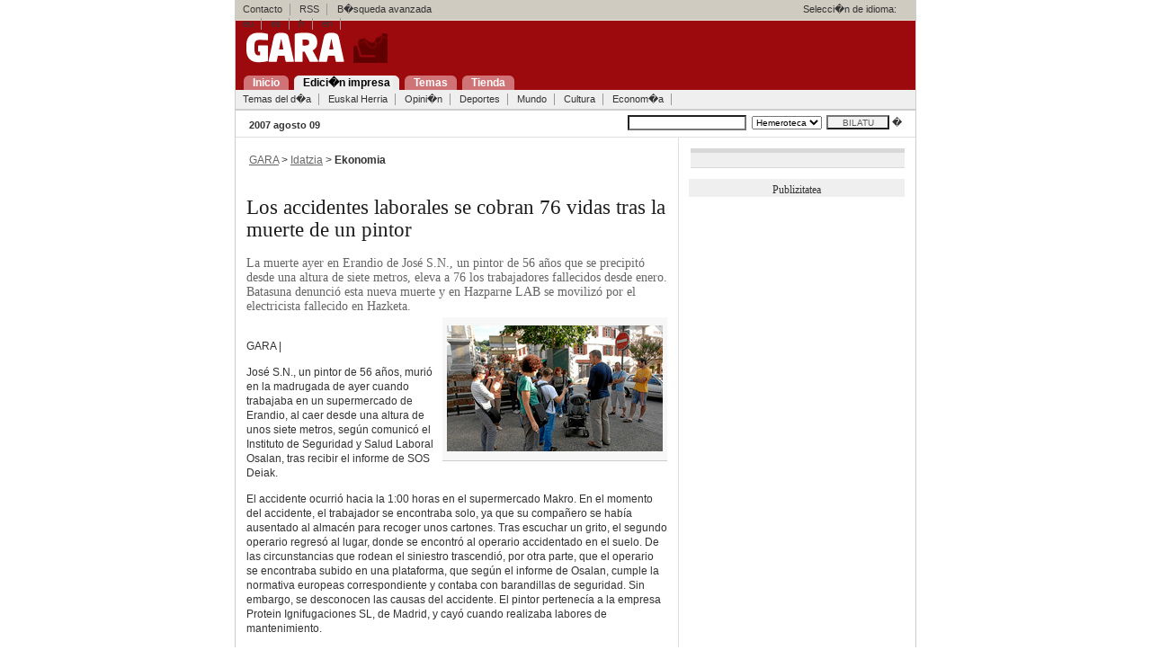

--- FILE ---
content_type: text/html; charset=UTF-8
request_url: https://gara.naiz.eus/paperezkoa/20070809/32750/es/?Hizk=es
body_size: 4154
content:

 




<!DOCTYPE html PUBLIC "-//W3C//DTD XHTML 1.0 Transitional//EN" "http://www.w3.org/TR/xhtml1/DTD/xhtml1-transitional.dtd">
<html xmlns="http://www.w3.org/1999/xhtml" xml:lang="eu">
 <head>
 <title> Los accidentes laborales se cobran 76 vidas tras la muerte de un pintor - GARA </title>
<meta http-equiv="Content-Type" content="text/html; charset=iso-8859-1" />
 
 <link rel="stylesheet" type="text/css" media="screen" href="/estiloak/screen.css" />
 <!--[if IE]><link rel="stylesheet" type="text/css" href="/estiloak/ie.css" /><![endif]-->
<!--[if lt IE 6]><link rel="stylesheet" type="text/css" media="screen" href="/estiloak/ie5.css" /><![endif]-->
<link rel="stylesheet" href="/estiloak/inprimatu.css" type="text/css" media="print" />
<meta name="keywords" content="" />




<meta name="data" content="1186538400" />
<meta name="sekzioa" content="55" />



 </head>
 <body>

 <div id="main" class="hide-left">


<div id="header">
<div id="goikoa">
<!-- kontaktua, rss eta hizkuntzak -->
<div id="hnav1">
<ul><li><a href="/kontaktua/">Contacto</a><span class="divider"> : </span></li>
<li><a href="/rss/">RSS</a><span class="divider"> : </span></li>
<li>&nbsp;&nbsp;&nbsp;B�squeda avanzada<span class="divider"> : </span></li>
</ul>
<span class="hizkuntza">Selecci�n de idioma:</span>
<ul>
<li><a href="?Hizk=eu" hreflang="eu" title="Euskera bertsioa"><span lang="eu">eu</span></a><span class="divider"> : </span></li>
<li><a href="?Hizk=es" hreflang="es" title="Versi�n en espa�ol"><span lang="es">es</span></a><span class="divider"> : </span></li>
<li><a href="?Hizk=fr" hreflang="fr" title="Version Francaise"><span lang="fr">fr</span></a><span class="divider"> : </span></li>
<li><a href="?Hizk=en" hreflang="en" title="English Version"><span lang="en">en</span></a><span class="divider"> : </span></li>
</ul>
</div>

</div>

<div id="logoa"><h1 class="title"><a href="/index.php"><img src="/ird/logoa.gif" alt="Gara" class="markurikgabe" /></a></h1></div>
<div id="menunagusia">
<ul id="navigation">
<li><a href="/index.php" title="Portadara joan: alt + 1" accesskey="1"><span>Inicio</span></a></li>
<li><a href="/paperezkoa" title="Paperezkoa: alt + 2" accesskey="2" class="oraingoa"><span>Edici�n impresa</span></a></li>
<li><a href="/gaiak" title="Gaiak: alt + 3" accesskey="3"><span>Temas</span></a></li>
<li><a href="http://denda.gara.net" title="Gaiak: alt + 4" accesskey="3"><span>Tienda</span></a></li>
</ul> 
</div>
<!-- sekzioak -->
<div class="hnav2">
<ul><li><a href="/paperezkoa/20070809/egunekogaiak">Temas del d�a</a><span class="divider"> : </span></li>
<li><a href="/paperezkoa/20070809/euskalherria">Euskal Herria</a><span class="divider"> : </span></li>
<li><a href="/paperezkoa/20070809/iritzia">Opini�n</a><span class="divider"> : </span></li>
<li><a href="/paperezkoa/20070809/kirolak">Deportes</a><span class="divider"> : </span></li>
<li><a href="/paperezkoa/20070809/mundua">Mundo</a><span class="divider"> : </span></li>
<li><a href="/paperezkoa/20070809/kultura">Cultura</a><span class="divider"> : </span></li>
<li><a href="/paperezkoa/20070809/ekonomia">Econom�a</a><span class="divider"> : </span></li>
</ul>
<hr class="hide" />
</div>

<!-- bilatzailea -->
<form name="bilatzailea" id="bilatzailea" method="post" action="/bilaketak/">
<div id="edizioak" class="txikia">
<div id="data"><span class="beltza">2007 agosto 09</span></div>
<div id="bilatu">
<input name="hitzak" id="hitzak" type="text" value="" tabindex="3" /> <select name="aa"><option selected="selected">Hemeroteca</option></select><input name="bilatu-botoia" id="bilatu-botoia" type="submit" value="BILATU" />
 �</div>
</div>
</form>

 </div>

<div id="columns">
<div class="cols-wrapper">
<div class="float-wrapper">

<!-- zutabe nagusia -->
<div id="col-a">
<div class="main-content">





<div class="edukina">&nbsp;<a href="/index.php" class="loturagrixa">GARA</a> &gt; <a href="/paperezkoa/20070809/portada" class="loturagrixa">Idatzia</a> &gt; 
<span class="beltza">Ekonomia</span></div>


<div class="edukina artikuloa">
 <p class="zintiloa"></p>
 <h2 class="paperezkoa-beltza"> Los accidentes laborales se cobran 76 vidas tras la muerte de un pintor</h2>
<span class="sarrera-idatzia"><p>La muerte ayer en Erandio de Jos&eacute; S.N., un pintor de 56 a&ntilde;os que se precipit&oacute; desde una altura de siete metros, eleva a 76 los trabajadores fallecidos desde enero. Batasuna denunci&oacute; esta nueva muerte y en Hazparne LAB se moviliz&oacute; por el electricista fallecido en Hazketa.</p></span>
<div class='edukina-argazkia-oinarekin feskubi'><img  src='/Repository/Imagenes/Pub_3/Issue_801/p025_f02_199x116.jpg' width='240' height='140' title='p025_f02_199x116.jpg' class= 'markurikgabe' alt='p025_f02_199x116.jpg'></div><br>
 
 
 <div class="art_main">
<div class="ART_BODY_AUTHOR">
<p>GARA |</p>
</div>
<div class="ART_BODY">
<p>Jos&eacute; S.N., un pintor de 56 a&ntilde;os,  muri&oacute; en la madrugada de ayer cuando trabajaba en un supermercado de Erandio, al caer desde una altura de unos siete metros, seg&uacute;n comunic&oacute; el Instituto de Seguridad y Salud Laboral Osalan, tras recibir el informe de SOS Deiak.</p>
<p>El accidente ocurri&oacute; hacia la 1:00 horas en el supermercado Makro. En el momento del accidente, el trabajador se encontraba solo, ya que su compa&ntilde;ero se hab&iacute;a ausentado al almac&eacute;n para recoger unos cartones. Tras escuchar un grito, el segundo operario regres&oacute; al lugar, donde se encontr&oacute; al operario accidentado en el suelo. De las circunstancias que rodean el siniestro trascendi&oacute;, por otra parte, que el operario se encontraba subido en una plataforma, que seg&uacute;n el informe de Osalan, cumple la normativa europeas correspondiente y contaba con barandillas de seguridad. Sin embargo, se desconocen las causas del accidente. El pintor pertenec&iacute;a a la empresa Protein Ignifugaciones SL, de Madrid, y cay&oacute; cuando realizaba labores de mantenimiento.</p>
<p>Tras conocerse este &uacute;ltimo accidente laboral mortal, con el que suman ya 76 en Euskal Herria en lo que va de a&ntilde;o, Batasuna hizo p&uacute;blico un comunicado en el que denunci&oacute; la actitud de  la patronal y el silencio de la Administraci&oacute;n ante la siniestralidad laboral y destac&oacute; que &eacute;sta tambi&eacute;n es violencia, &laquo;la que utiliza el poder, las patronales y las administraciones auton&oacute;micas, con total impunidad, porque son al final los &uacute;ltimos responsables de la misma&raquo;.</p>
<p class="art_intra_body_ladilloa">Denuncia en Hazparne</p>
<p>Convocada por LAB, ayer tuvo lugar en Hazparne una movilizaci&oacute;n de protesta contra la siniestralidad por la muerte de un trabajador de 25 a&ntilde;os, natural de Kanbo, el pasado 2 de agosto.</p>
<p>Las concentraciones de protesta contra la lacra de los accidentes de trabajo, sin embargo, contin&uacute;an. Los sindicatos ELA, LAB, ESK y STEE-EILAS se concentrar&aacute;n hoy para denunciar la muerte de Jos&eacute; S.N. en el centro comercial Makro de Erandio a partir de las 12:00. La concentraci&oacute;n tendr&aacute; lugar ante el centro.</p>
</div>
</div>
<div class="art_intra">
<div class="art_intra_title_entresaka">CONCENTRACI&Oacute;n</div>
<div class="art_intra_body_entresaka">
<p>Los sindicatos LAB, ELA, STEE-EILAS y ESK han convocado una concentraci&oacute;n de protesta para hoy a partir de las 12.00 horas ante el centro comercial Makro de Erandio</p>
</div>
</div>
 
 </div>

<!-- artikuloaren aukerak -->
<form method="post" action="/bidali/bidali.php">
<div id="edukina-imprimatu"><a href="?inprimatu=1"><img src="/ird/imprimatu.gif" alt="Imprimatu" width="88" height="23" border="0" class="markurikgabe" title="Sakatu imprimatzeko" /></a>&nbsp;
<input name="titularra" type="hidden" value=" Los accidentes laborales se cobran 76 vidas tras la muerte de un pintor" />
<input name="lotura" type="hidden" value="http://www.gara.net/paperezkoa/20070809/32750/es/Los-accidentes-laborales-cobran-76-vidas-tras-muerte-pintor" />
<input name="imageField" type="image" src="/ird/korreozbidali.gif"  /></div>
</form>
<!-- input-ak -->

<div id="edukina-gehitu" class="txikia">Gehitu artikuloa:
<a href="http://del.icio.us/post?title=&amp;url=http://www.gara.net/paperezkoa/20070809/32750/es/Los-accidentes-laborales-cobran-76-vidas-tras-muerte-pintor">
<img src="/ird/delicious.gif" alt="Delicious" width="85" height="20" border="0" class="markurikgabe" title="Sakatu imprimatzeko" /></a>
<a href="http://www.zabaldu.com/api/zabaldu_edo_bozkatu.php?url=http://www.gara.net/paperezkoa/20070809/32750/es/Los-accidentes-laborales-cobran-76-vidas-tras-muerte-pintor"><img src="/ird/zabaldu.gif" alt="Zabaldu" width="96" height="20" border="0" class="markurikgabe" /></a></div> 
<div id="edukina-igo"><a href="#"><img src="/ird/igo.gif" alt="Igo" width="41" height="25" border="0" class="markurikgabe" /></a>&nbsp;</div>
</div>
</div>
</div>



<!-- eskubiko zutabea -->
<div id="col-c" class="sidecol">
<div class="edukina-zutabea utsunea">
<script language='JavaScript' type='text/javascript' src='http://ehcom1.securesites.net/besteak/publi/adx.js'></script>
<script language='JavaScript' type='text/javascript'>
<!--
   if (!document.phpAds_used) document.phpAds_used = ',';
   phpAds_random = new String (Math.random()); phpAds_random = phpAds_random.substring(2,11);
   
   document.write ("<" + "script language='JavaScript' type='text/javascript' src='");
   document.write ("http://ehcom1.securesites.net/besteak/publi/adjs.php?n=" + phpAds_random);
   document.write ("&amp;clientid=29");
   document.write ("&amp;exclude=" + document.phpAds_used);
   if (document.referrer)
      document.write ("&amp;referer=" + escape(document.referrer));
   document.write ("'><" + "/script>");
//-->
</script><noscript><a href='http://ehcom1.securesites.net/besteak/publi/adclick.php?n=abb70560' target='_blank'><img src='http://ehcom1.securesites.net/besteak/publi/adview.php?clientid=29&amp;n=abb70560' border='0' alt=''></a></noscript>
</div>

<!-- publizitatea -->

<div class="edukin-publizitatea-229">
<div style="background-color: #EFEFEF;"><p class="tahoma">Publizitatea</p></div>
<script type="text/javascript"><!--
google_ad_client = "pub-6135011152529462";
google_alternate_color = "FFFFFF";
google_ad_width = 250;
google_ad_height = 250;
google_ad_format = "250x250_as";
google_ad_type = "text_image";
//2007-07-18: albistea
google_ad_channel = "6128754504";
google_color_border = "CCCCCC";
google_color_bg = "F0F0F0";
google_color_link = "0000FF";
google_color_text = "000000";
google_color_url = "008000";
//-->
</script>
<script type="text/javascript"
  src="http://pagead2.googlesyndication.com/pagead/show_ads.js">
</script>

</div></div>
</div>
</div>

<!-- oina -->


<!-- oina azken div-ak orria ixten du --> 
<div id="footer" class="clear">
<div id="oinarr">

<div class="hnav3"><ul><li><a href="/index.php">Inicio</a><span class="divider"> : </span></li>
<li><a href="/paperezkoa">Edici�n impresa</a><span class="divider"> : </span></li>
<li><a href="/gaiak">Temas</a><span class="divider"> : </span></li>
<li><a href="/kontaktua/denda">Tienda</a><span class="divider"> : </span></li>
</ul></div>
<a href="http://www.euskalherria.com"><img src="/ird/euskalherria.gif" alt="euskalherria.com" border="0" class="feskubi markurikgabe" /></a>

</div>
<div class="hnav4"><ul>
 <li>� Baigorri Argitaletxea<span class="divider"> : </span></li>
 <li><a href="/kontaktua/">Contacto</a><span class="divider"> : </span></li>
 <li><a href="/norgara/">Qui�nes somos</a><span class="divider"> : </span></li>
 <li><a href="/kontaktua/publi">Publicidad</a><span class="divider"> : </span></li>
 <li>&nbsp;<img src="/ird/rss.gif" align="absmiddle" class="markurikgabe" alt="" /><a href="/rss/">RSS</a><span class="divider"> : </span></li>
</ul></div>
 
 </div>
 


</div>

</body>
</html>

--- FILE ---
content_type: text/css
request_url: https://gara.naiz.eus/estiloak/layout.css
body_size: 3118
content:
body {
  font-size: 100.01%; 
}
#col-a { /*  ezker zutabe nagusia */
  float: right;
  width: 100%;
}
#col-a[id] { 
  margin-left: -1px;
}
#col-b {
  float: left;
  margin-left: -22em;
  z-index: 10; 
}
#col-b[id] { 
  margin-right: 1px;
}
#col-c {
  float: right;
  margin-right: -22em;
  z-index: 11; 

}
#col-c1 {
  float: right;
  margin-right: -12em;
  z-index: 11; 
}
#col-c[id] { 
  margin-left: 1px;
}
#zutabe-osoa{
	clear: both;
	height: 99%;
	width: 97%;
	padding: 1em;
	padding-bottom: 4em;
}

#zutabe-osoa-bideoa{
	clear: both;
	height: 99%;
	width: 97%;
	padding: 1em;
	padding-bottom: 4em;
}
#zutabe-osoa-beltza{
	clear: both;
	height: 99%;
	width: 96.8%;
	padding: 1em;
	background: #000000;
	padding-bottom: 4em;
}
#alerta-nagusia {
	width: 462px;
	background-color: #CF7376;
	float: left;
}
#alerta-testua {
	width: 440px;
	background-color: #EFEFEF;
	padding: 2px 4px;
	float: right;
}
.show-all #columns {
  padding: 0 22em;
}
.hide-left #columns {
  padding: 0 22em 0 0;
}
.hide-left1 #columns {
  padding: 0 12em 0 0;
}
.hide-right #columns {
  padding: 0 0 0 22em;
}
.cols-wrapper {
  width: 100%;
}
.cols-wrapper[class] {
  padding-bottom: 0.1px; 
}
.float-wrapper {
  float: left;
  width: 100%;
  position: relative;
  z-index: 0;
	border-right: 1px solid #E0E0E0;
	margin: 0;
}
.float-wrapper[class] { 
  margin-right: -1px;
}
.sidecol {
  position: relative;
  width: 21.8em;
  overflow: hidden;
}
.sidecol1 {
  position: relative;
  width: 11.8em;
  overflow: hidden;
}
.box, .main-content {
  margin: 0 1em;
	padding: 0;
}
.clear {
  clear: both;
}
.none {
  display: none;
}


/* hemen daude edukinaren kapa guztiak */
.arrunta {
	clear: both;
	margin: 0;
	padding-top: .4em;
	padding-bottom: .4em;
}

.goiko-separazioa {
	clear: both;
	margin: 0;
	padding-top: 1em;
}

.edukina { /* edukina dagoen bakoitzean hau jartzen da: albisteen titularretan e.a.  */
	clear: both;
	margin: 0;
	height: 100%;
	padding-top: .4em;
	padding-bottom: .8em;
}

.edukina-marra { /* edukina amaieran oina bezela marra bat dauka */
	clear: both;
	margin: 0;
	height: 100%;
	padding-top: .4em;
	padding-bottom: .8em;
	border-bottom:1px solid #ccc;
}

.edukina-maite { /* edukina dagoen bakoitzean hau jartzen da: albisteen titularretan e.a.  */
	clear: both;
	margin: 0;
	height: 100%;
	padding-top: .4em;
	padding-bottom: .8em;
	border-top: 2px solid #3ec460;
}

.edukina-pad5 {
	clear: both;
	margin: 0;
	height: 100%;
	padding: .4em;
}
	

.edukina-galeria-flash {
	clear: both;
	height: 55em;
	vertical-align: top;
}

.edukina-galeria-flash-horizontalak {
	clear: both;
	height: 47em;
	vertical-align: top;
}

.edukina-galeria-flash-horizontalak-txikiak {
	clear: both;
	height: 40em;
	vertical-align: top;
	padding-top:10px;
}

.edukina-apertura { /* edukina dagoen bakoitzean hau jartzen da: albisteen titularretan e.a.  */
	clear: both;
	margin: 0;
	height: 100%;
	padding-top: .4em;
	padding-bottom: .8em;
	border-bottom: 1px solid #E0E0E0;
}

.edukina-zutabea { /* kaxa grixak baldin badaude hau ipintzena da  */
	clear: both;
	margin: 0;
	height: 100%;
	padding-top: .5em;
	padding-bottom: 1em;
	border-top: 5px solid #D8D8D8;
	border-bottom: 1px solid #D8D8D8;
	background-color: #EFEFEF;
	padding: 8px;
}

.edukina-zutabea-berdea { /* kaxa grixak baldin badaude hau ipintzena da  */
	clear: both;
	margin: 0;
	height: 100%;
	padding-top: .5em;
	padding-bottom: 1em;
	border-top: 5px solid #a9c8c4;
	border-bottom: 1px solid #a9c8c4;
	background-color: #EFEFEF;
	padding: 8px;
}

.edukina-zutabea-hauteskundeak { /* kaxa grixak baldin badaude hau ipintzena da  */
	clear: both;
	margin: 0;
	height: 100%;
	padding-top: .5em;
	padding-bottom: 1em;
	border-top: 5px solid #80c993;
	border-bottom: 1px solid #80c993;
	background-color: #edf6ef;
	padding: 8px;
}

.edukina-zutabea-bat { /* kaxa grixak baldin badaude hau ipintzena da  */
	clear: both;
	margin: 0 0 10px 0;
	height: 100%;
	padding-top: .5em;
	padding-bottom: 1em;
	border-top: 2px solid #D8D8D8;
	border-bottom: 1px solid #D8D8D8;
	background-color: #f6f6f6;
	padding: 8px;
}

.edukina-zutabea-bideoa {
	background-color: #EFEFEF;
	border-top: 2px solid #D8D8D8;
	clear: both;
	margin: 0 0 10px 0;
	height: 100%;
}

.edukina-zutabea-bideoa-portada {
	background-color: #EFEFEF;
	border-top: 4px solid #D8D8D8;
	clear: both;
	margin: 0 0 10px 0;
	height: 100%;
}

.edukina-zutabea-bideoa-azpikoa {
	background-color: #EFEFEF;
	border-bottom: 1px solid #D8D8D8;
	clear: both;
	margin: 0 0 10px 0;
	padding: 5px 8px;
	height: 100%;
}

.edukina-iruditan { /* kaxa iruditan  */
	clear: both;
	margin: 0;
	height: 100%;
	padding-top: 1em;
	padding-bottom: 1em;
	border-top: 20px solid #333333;
	border-bottom: 8px solid #333333;
	background-color: #333333;
	padding: 8px;
}

.edukina-ultimas {
	clear: both;
	margin-top: 1.3em;
	border-top: 5px solid #D8D8D8;
	border-bottom: 1px solid #D8D8D8;
	background-color: #EFEFEF;
	padding: 8px;
}

#edukina-imprimatu { /* inprimatzeko botoia eta korreoaren kaxa  */
	clear: both;
	margin: 0;
	margin-top: 2em;
	padding: 0;
	height: 22px;
	background-color: #F7F7F7;
	text-align: center;
}

#edukina-gehitu { /* del.icio.us eta horien kaxa */
	clear: both;
	margin: 0;
	margin-top: 1em;
	padding: 0;
	height: 20px;
	background-color: #F7F7F7;
	text-align: center;
	border-top: 1px solid #CCC;
	border-bottom: 1px solid #CCC;
	vertical-align: middle;
}

#edukina-igo { /* edukina dagoen bakoitzean hau jartzen da: albisteen titularretan e.a.  */
	clear: both;
	margin: 0;
	height: 100%;
	padding-top: .4em;
	padding-bottom: .8em;
	text-align: right;
}

.edukina-txuria {
	clear: both;
	text-align:center;
	margin: 0;
	height: 100%;
	padding-top: .5em;
	padding-bottom: 1em;
	background-color: #FFFFFF;
	padding: 8px;
}


/*    =hemeroteka ------------------------------------------------ */

#hem-kabezera {
	border-bottom: solid 2px #eee;
	margin-bottom: 5px;
}

#hem-kapa-portada {
	float: right;
	width: 25em;
	background-color: #CCCCCC;
}

#hem-kapa-egutegiak {
	float: left;
	width: 35em;
}
#hem-datak-egutegi {
	background-color: #CCCCCC;
	height: 50px;
	margin-bottom: 5px;
	padding: 3px;
}
#hem-titularrak {

}
#hem-datak {
	background-color:#999900;
	width: 17em;
	float: left;
}
#hem-egutegia {
	background-color: #990000;
	width: 16em;
	float: right;
}
#hem-nabigazioa {
	width: 25.2em;
}

.hem-albistea-banaketa {
	border-bottom: solid 2px #f3f3f3;
	margin-bottom: 8px;
	padding-bottom: 8px;
}
.hem-kab-edizioak {
	background-color: #eee;
}


/* =hemeroteka bukaera ------------------------------------------ */



#azk-artikuloa a{
	color: #2a5888;
	border-bottom: 1px solid #ccc;
	text-decoration: none;
}
#azk-artikuloa a:hover{
	color: #2a5888;
	border-bottom: 1px solid #fff;
	text-decoration: none;
}

#azk-artikuloa img{
	border-bottom: 0;
	text-decoration: none;
}

#azk-artikuloa img a:hover{
	border-bottom: 0;
	text-decoration: none;
}


.edukin-txuria { /* eguneko gaia hemen dihoa */ 
	border-top: 1px solid #ccc;
	border-bottom: 1px solid #ccc;
	background-color: #fff;
	height: 100%;
	padding: 6px;
	clear: both;
}

.edukin-gris-argia {
	background-color: #F7F7F7;
	padding-left: .2em;
}

.edukin-grisa {
	background-color: #C1BFBF;
	height: 40px;
}

.edukin-grisa1 {
	background-color: #C1BFBF;
	height: 40px;
	padding: 5px;
}

.edukin-grisa2 {
	background-color: #ededed;
	height: 20px;
	padding: 5px;
}

.edukin-grisa3 {
	background-color: #e4e4e4;
	height: 20px;
	padding: 5px;
}

.edukin-berdea {
	background-color: #80c993;
	height: 20px;
	padding: 5px;
}

.edukin-urdina {
	background-color: #2b69b2;
	height: 20px;
	padding: 5px;
	color: #FFFFFF;
	font: Georgia, "Times New Roman", Times, serif;
}


.edukin-grisa a, .edukin-grisa a:link, .edukin-grisa a:visited {
	color: #fff;
	text-decoration: none;
}

.edukin-zazpika { /* zazpikaren kaxa */
	 margin: 1em;
	border: 1px solid #ADBFD1;
	background-color: #F0F4F5;
	padding: 8px;
	height: 120px;
	/*margin-top: 8px;*/
}
.edukin-publizitatea { /* publizitateen kaxa nagusia */
 	 margin: .80em;
	text-align:center;
}

.edukin-publizitatea-229 { /* publizitateen kaxa nagusia */
	width: 240px;	
	margin: .80em;
	text-align:center;
}

.edukina-argazkia-portada {
	clear: both;
	margin: 0;
	height: 100%;
	background-color: #F7F7F7;
}

.edukina-argazkia-portada-eskubi {
	clear: both;
	margin: 0;
	height: 100%;
	background-color: #F7F7F7;
	float: right;
}

.edukina-argazkia-oinarekin {
	clear: both;
	margin-top: 5px;
	height: 100%;
	padding-left: .4em;
	padding-right: .4em;
	padding-top: .8em;
	padding-bottom: .8em;
	border-bottom: 1px solid #ccc;
	background-color: #F7F7F7;
}

.edukina-argazkia-haundi {
	clear: both;
	margin-top: 5px;
	height: 100%;
	padding-left: .0em;
	padding-right: .0em;
	padding-top: 1em;
	padding-bottom: 1em;
	border-bottom: 1px solid #ccc;
	background-color: #333333;
}

.edukina-audio {
	width:230px;
	clear: both;
	margin-top: .4em;
	height: 100%;
	border: 1px solid #ccc;
	background-color: #FFFFFF;
}

.edukina-audio a{
	border-bottom: 0;
}

.edukina-audio a:hover {
border-bottom: 0;
	text-decoration: none;
	
}


.entresaka {
	clear: both;
	width: 170px;
	margin-top: 1em;
	height: 100%;
	padding-top: .8em;
	padding-bottom: 1em;
	border-top: 5px solid #D8D8D8;
	border-bottom: 1px solid #D8D8D8;
	background-color: #EFEFEF;
	padding: 8px;
}
.adierazpenak {
	clear: both;
	width: 170px;
	margin-top: 1em;
	height: 100%;
	padding-top: .8em;
	padding-bottom: 1em;
	border-top: 5px solid #D8D8D8;
	border-bottom: 1px solid #D8D8D8;
	background-color: #EFEFEF;
	padding: 8px;
}

.edukina:after, .edukina-iritzia:after, .edukina-zutabea:after, #zutabeak:after, .edukin-txuria:after, .edukin-grisa:after, .edukin-zazpika:after, .edukin-publizitatea:after, #paperezkoa:after {
	content: "";
	display: block;
	height: 0;
	clear: both;
}

#zutabeak {
	border-bottom: 1px solid #E0E0E0;
	clear: both;
	height: 100%;
	background-image: url(http://ird.gara.net/bertikala.gif);
	background-repeat: repeat-y;
	background-position: 60% 0;
}

#zutabeak.bertikalarikez {
	background-image: url();
}

#ezkerra { /* portadako ezkerreko zutabea */
	width: 58.5%;
	float: left;
	padding: 2px 18px 10px 0;
}

#eskubia { /* portadako eskubiko zutabea */
	width: 37%;
	float: left;
	padding: 2px 0 10px 2px;
}

#ezkerra-papera { /* idatzia portadako ezkerreko zutabea */
	width: 52.6%;
	float: left;
	padding: 10px 9px 10px 0;
}

#eskubia-papera { /* idatzia portadako eskubiko zutabea */
	width: 45%;
	float: left;
	padding: 10px 0 10px 2px;
}

#ezkerra-iritzia { /* iritzia kaxa ezker zutabea */
	width: 50%;
	float: left;
	padding: 0 18px 10px 35px;
	background-image: url(http://ird.gara.net/ir.gif);
	background-repeat: no-repeat;
	background-position: 0;
}


#eskubia-iritzia { /* iritzia kaxa eskubiko zutabea */
	width: 37%;
	float: left;
	padding: 0 0 10px 2px;
}

#impresa {
	border-bottom: 1px solid #D6D5D5;
	margin-top: 1.5em;
}

#gara {
	border-top: 2px solid #fff;
	background-color: #9D0A0E;
	height: 27px;
}

#gara a, #gara a:link, #gara a:visited {
	color: #fff;
	text-decoration: none;
}

#hemeroteka, .hnav5 { /* hnav5: idatzia portadan  indizea, hemeroteka .... loturak  */
	float: right;
	padding: 4px 15px 0 0;
	color: #FFFFFF;
}

#paperezkoa { /* idatzi portadaren kabezera */
	border-bottom: 3px solid #E0E0E0;
	height: 100%;
}



.publizitatea { /* publizitate baten 110 kaxa */
	text-align: center;
 	margin: 2px;
 	float:left;
	width: 45.5%;
	border: 3px solid #D8D8D8;
}

.publizitatea1 { /* publizitate baten 110 kaxa */
	text-align: center;
 	margin: 2px;
 	float:left;
	width: 90%;
	border: 3px solid #D8D8D8;
}

.publizitatea2 { /* publizitate baten 110 kaxa */
 	margin: 2px;
	width: 95%;
	border: 3px solid #D8D8D8;
}

.dosierra {
	float:left;
	width: 49.4%;
	margin: 1px;
}

.altuera56 {
	height: 56px;
}

.utsunea {
	margin: 1em;
}

.goian-utsunerikez {
	padding-top: 0;
}

#aurrekoak, #orrialdeak, #hurrengoak {
	width: 79%;
	float: left;
	height: 10px;
}
#aurrekoak {
	width: 10%;
}
#hurrengoak {
	width: 10%;
	text-align: right;
}
#orrialdeak {
	text-align: center;
}



#nav-menu h5{
display:none;
}


/*********** NAIZ-EKO TITULARREN MENUA ****************/

#logoa-naiz {
    margin-bottom: 5px;
}

#menu-bar { display: inline; float: left; margin-right: 0; width: 467px; position: relative; border-top: 7px solid #767671; }
* html #menu-bar { overflow-x: hidden; }


#nav-menu { float: left; height: 40px; }
#nav-menu img { float: left; }
#nav-menu ul { position: relative; top: -7px; height: 34px; list-style: none; margin: 0; padding: 0; }
#nav-menu ul li { border-top: 7px solid transparent; float: left; }
#nav-menu ul li:hover { border-top: 7px solid #c25b15; }
#nav-menu ul li.active { border-top: 7px solid #c25b15; }
#nav-menu ul a { border-right: 1px solid #dcdcdc; padding: 8px 0 0 15px; background-position: 15px 8px; background-repeat: no-repeat; display: block; height: 19px; line-height: 27px; text-indent: -9999px; }
#nav-menu ul li.first a { border-left: 1px solid #dcdcdc; }
#nav-menu ul a#info-eu, #nav-menu ul a#info-es, #nav-menu ul a#info-fr, #nav-menu ul a#info-en { margin-left: 0; width: 44px; background-image: url(/naiz/info_grixa.gif); }
#nav-menu ul li.active a#info-eu, #nav-menu ul li.active a#info-es, #nav-menu ul li.active a#info-fr, #nav-menu ul li.active a#info-en, #nav-menu ul a#info-eu:hover, #nav-menu ul a#info-es:hover, #nav-menu ul a#info-fr:hover, #nav-menu ul a#info-en:hover { background-image: url(/naiz/info_naranja.gif); }
#nav-menu ul a#opinion-eu { width: 58px; background-image: url(/naiz/iritzia_grixa.gif); }
#nav-menu ul a#opinion-es { width: 66px; background-image: url(/naiz/iritzia_grixa.gif); }
#nav-menu ul a#opinion-fr, #nav-menu ul a#opinion-en { width: 66px; background-image: url(/naiz/iritzia_grixa.gif); }
#nav-menu ul li.active a#opinion-eu, #nav-menu ul a#opinion-eu:hover { background-image: url(/naiz/iritzia_naranja.gif); }
#nav-menu ul li.active a#opinion-es, #nav-menu ul a#opinion-es:hover { background-image: url(/naiz/iritzia_naranja.gif); }
#nav-menu ul li.active a#opinion-en, #nav-menu ul a#opinion-en:hover { background-image: url(/naiz/iritzia_naranja.gif); }
#nav-menu ul a#naiz-eu, #nav-menu ul a#naiz-es, #nav-menu ul a#naiz-fr, #nav-menu ul a#naiz-en { width: 52px; background-image: url(/naiz/naiz+_grixa.gif); }
#nav-menu ul li.active a#naiz-eu, #nav-menu ul a#naiz-eu:hover, #nav-menu ul li.active a#naiz-es, #nav-menu ul a#naiz-es:hover, #nav-menu ul li.active a#naiz-fr, #nav-menu ul a#naiz-fr:hover, #nav-menu ul li.active a#naiz-en, #nav-menu ul a#naiz-en:hover { background-image: url(/naiz/naiz+_naranja.gif); }
#nav-menu ul a#agenda-eu, #nav-menu ul a#agenda-es, #nav-menu ul a#agenda-fr, #nav-menu ul a#agenda-en { width: 84px; background-image: url(/naiz/agenda_grixa.gif); }
#nav-menu ul li.active a#agenda-eu, #nav-menu ul a#agenda-eu:hover, #nav-menu ul li.active a#agenda-es, #nav-menu ul a#agenda-es:hover, #nav-menu ul li.active a#agenda-fr, #nav-menu ul a#agenda-fr:hover, #nav-menu ul li.active a#agenda-en, #nav-menu ul a#agenda-en:hover { background-image: url(/naiz/agenda_naranja.gif); }



